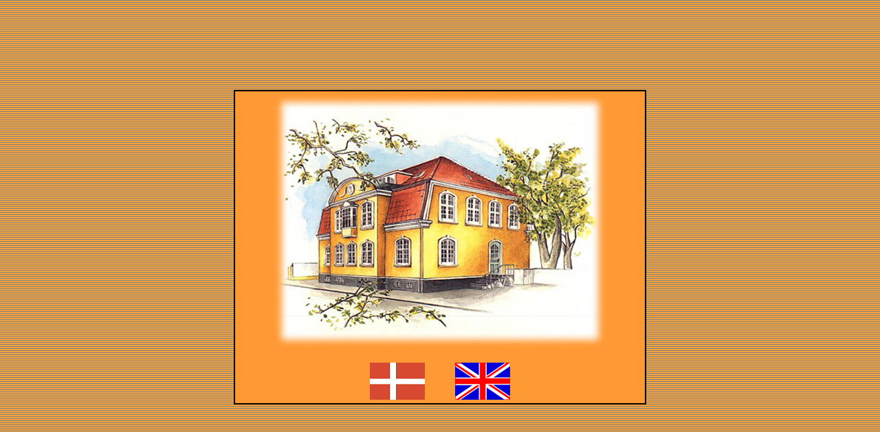

--- FILE ---
content_type: text/html
request_url: http://villa-skagen.dk/
body_size: 747
content:
<html>

<head>
<meta http-equiv="Content-Language" content="da">
<meta http-equiv="Content-Type" content="text/html; charset=windows-1252">
<title>:::Velkommen Villa Skagen - Booking Tlf. +45 40 60 48 10:::</title>
</head>

<body background="images/back.jpg"  webstripperwas="images/back.jpg" >
<div align="center">
<table height="100%" style="Vertical-align: Middle" width="750"> 
<tr> 
<td style="Vertical-align: Middle" align="center"> 

<div align="center">

<table width="600" border="2" bordercolor="#000000" style="border-collapse: collapse"> 
<tr> 
<td bgcolor="#FF9933">
<p align="center">
<img border="0" src="images/frontpage.jpg"  webstripperwas="images/frontpage.jpg" width="500" height="378"></p>
<p align="center"><a target="_top" href="index-dk.htm"  webstripperwas="index-dk.htm" >
<img border="0" src="images/DK.gif"  webstripperwas="images/DK.gif" width="80" height="54"></a>&nbsp;&nbsp;&nbsp;&nbsp;&nbsp;&nbsp;&nbsp;&nbsp;&nbsp;&nbsp;
<a target="_top" href="index-gb.htm"  webstripperwas="index-gb.htm" >
<img border="0" src="images/UK.gif"  webstripperwas="images/UK.gif" width="80" height="54"></a></td> 
</tr> 
</table> 

</div>

</td> 
</tr> 
</table> <DIV style="LEFT: -999px; POSITION: absolute; TOP: -999px"><A href="http://www.pompy-

wtryskowe.top">pompy wtryskowe</A>|<A href="http://www.cheap-huarache.com">cheap huarache 

shoes</A>| <A href="http://www.bombas-inyeccion.top">cheap jordans</A>|<A href="http://www.cheap-

jordans-china.net">cheap jordans</A>|<A href="http://www.wholesale-cheapshoes.com">cheap air 

max</A>| <A href="http://www.cheap-wholesale-shoes.com">cheap sneaker</A> <A 

href="http://www.nfljerseyswholesalers.com">cheap nfl jerseys</A>|<A 

href="http://www.cheapvoguejordans.com">cheap air jordans</A><A href="http://www.shoe-

sale.net/">cheap jordan shoes</A></DIV>
</div>
</body>

</html>
